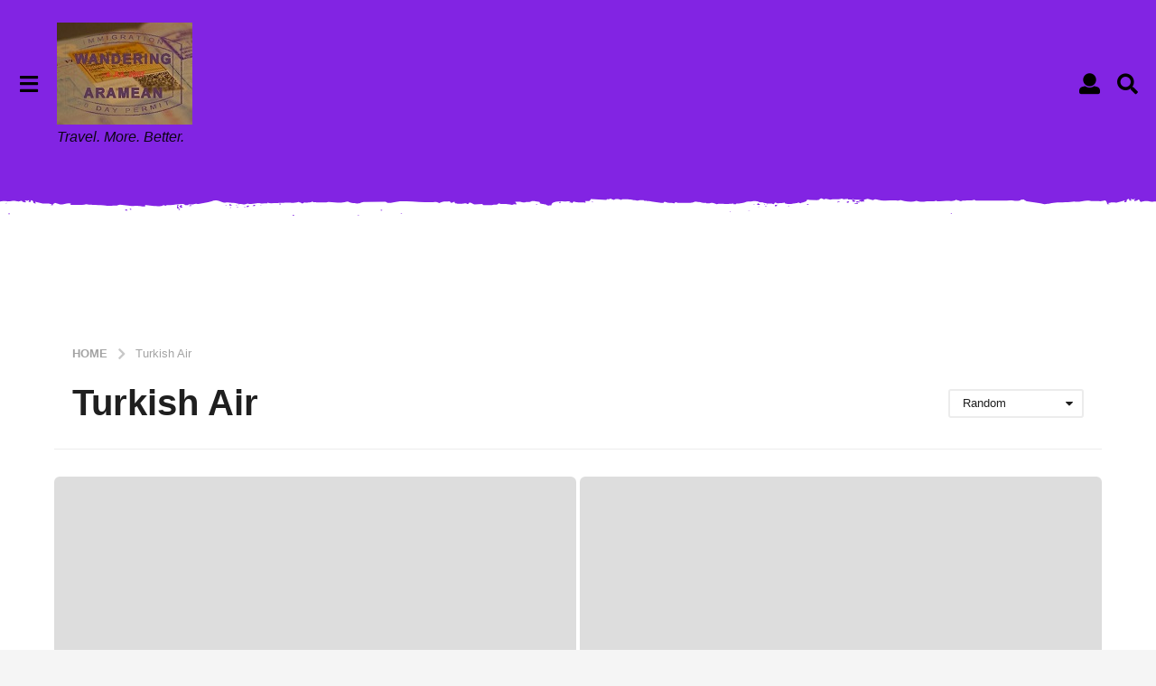

--- FILE ---
content_type: application/javascript; charset=utf-8
request_url: https://fundingchoicesmessages.google.com/f/AGSKWxUsCr717gEPm_lUEqa8czs2L2iFMCJCl1gne4MmsGJvExIxhotmLz70ta-icvEr0fXYCSow6Ex73Q8nHOLoo293Jcg3BDhWiduB63UtpV8t4Ooci32WQ7GNlvb0wuulH4t8n8oWBt4xK41jN1prKr0rPRwYbdXNe7yIxxImWBeNg1ZTqCSx1V9Xg1a9/_/ad_wrapper./adtable_/serve.ads./wwe_ads./includes/ads_
body_size: -1293
content:
window['3ccc1701-5f88-428e-85d0-c716571f116a'] = true;